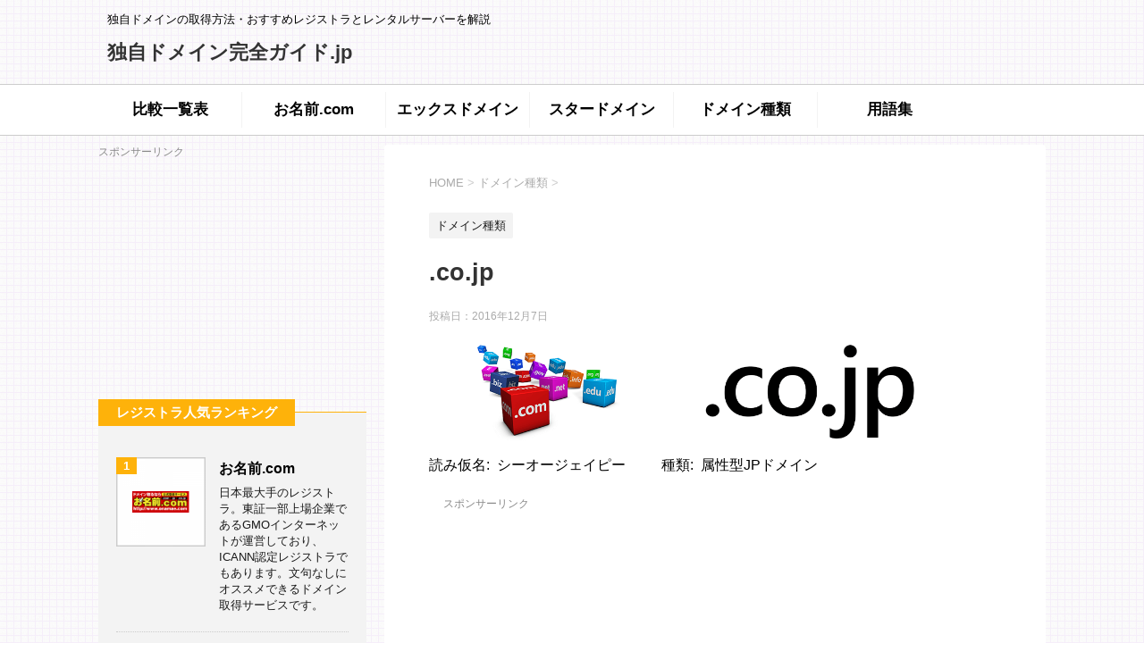

--- FILE ---
content_type: text/html; charset=UTF-8
request_url: https://domain-perfect-guide.jp/domain-type/co-jp/
body_size: 8662
content:
<!DOCTYPE html>
<!--[if lt IE 7]>
<html class="ie6" lang="ja"> <![endif]-->
<!--[if IE 7]>
<html class="i7" lang="ja"> <![endif]-->
<!--[if IE 8]>
<html class="ie" lang="ja"> <![endif]-->
<!--[if gt IE 8]><!-->
<html lang="ja">
	<!--<![endif]-->
	<head prefix="og: http://ogp.me/ns# fb: http://ogp.me/ns/fb# article: http://ogp.me/ns/article#">
<!-- Google tag (gtag.js) -->
<script async src="https://www.googletagmanager.com/gtag/js?id=G-HL438CBX82"></script>
<script>
  window.dataLayer = window.dataLayer || [];
  function gtag(){dataLayer.push(arguments);}
  gtag('js', new Date());

  gtag('config', 'G-HL438CBX82');
</script>
<!-- Global site tag (gtag.js) - Google Analytics -->
<script async src="https://www.googletagmanager.com/gtag/js?id=UA-87953866-1"></script>
<script>
  window.dataLayer = window.dataLayer || [];
  function gtag(){dataLayer.push(arguments);}
  gtag('js', new Date());

  gtag('config', 'UA-87953866-1');
</script>
		<meta charset="UTF-8" >
		<meta name="viewport" content="width=device-width,initial-scale=1.0,user-scalable=no">
		<meta name="format-detection" content="telephone=no" >
		
		<link rel="alternate" type="application/rss+xml" title="独自ドメイン完全ガイド.jp RSS Feed" href="https://domain-perfect-guide.jp/feed/" />
		<!--[if lt IE 9]>
		<script src="https://domain-perfect-guide.jp/wp-content/themes/affinger4/js/html5shiv.js"></script>
		<![endif]-->
				<title>.co.jpとは - 独自ドメイン完全ガイド.jp</title>
<link rel='dns-prefetch' href='//ajax.googleapis.com' />
<link rel='dns-prefetch' href='//fonts.googleapis.com' />
<link rel='dns-prefetch' href='//s.w.org' />
<link rel='stylesheet' id='contact-form-7-css'  href='https://domain-perfect-guide.jp/wp-content/plugins/contact-form-7/includes/css/styles.css?ver=5.1.1' type='text/css' media='all' />
<link rel='stylesheet' id='toc-screen-css'  href='https://domain-perfect-guide.jp/wp-content/plugins/table-of-contents-plus/screen.min.css?ver=1509' type='text/css' media='all' />
<link rel='stylesheet' id='fonts-googleapis-montserrat-css'  href='https://fonts.googleapis.com/css?family=Montserrat%3A400&#038;ver=4.9.26' type='text/css' media='all' />
<link rel='stylesheet' id='normalize-css'  href='https://domain-perfect-guide.jp/wp-content/themes/affinger4/css/normalize.css?ver=1.5.9' type='text/css' media='all' />
<link rel='stylesheet' id='font-awesome-css'  href='https://domain-perfect-guide.jp/wp-content/themes/affinger4/css/fontawesome/css/font-awesome.min.css?ver=4.5.0' type='text/css' media='all' />
<link rel='stylesheet' id='style-css'  href='https://domain-perfect-guide.jp/wp-content/themes/dpg/style.css?ver=4.9.26' type='text/css' media='all' />
<link rel='stylesheet' id='single2-css'  href='https://domain-perfect-guide.jp/wp-content/themes/affinger4/st-kanricss.php' type='text/css' media='all' />
<link rel='stylesheet' id='single-css'  href='https://domain-perfect-guide.jp/wp-content/themes/affinger4/st-rankcss.php' type='text/css' media='all' />
<script type='text/javascript' src='//ajax.googleapis.com/ajax/libs/jquery/1.11.3/jquery.min.js?ver=1.11.3'></script>
<script type='text/javascript' src='https://domain-perfect-guide.jp/wp-content/themes/affinger4/js/smoothscroll.js?ver=4.9.26'></script>
<link rel='https://api.w.org/' href='https://domain-perfect-guide.jp/wp-json/' />
<link rel="canonical" href="https://domain-perfect-guide.jp/domain-type/co-jp/" />
<link rel="alternate" type="application/json+oembed" href="https://domain-perfect-guide.jp/wp-json/oembed/1.0/embed?url=https%3A%2F%2Fdomain-perfect-guide.jp%2Fdomain-type%2Fco-jp%2F" />
<link rel="alternate" type="text/xml+oembed" href="https://domain-perfect-guide.jp/wp-json/oembed/1.0/embed?url=https%3A%2F%2Fdomain-perfect-guide.jp%2Fdomain-type%2Fco-jp%2F&#038;format=xml" />
<meta name="robots" content="index, follow" />
<meta name="keywords" content=".co.jp,JPドメイン">
<meta name="description" content=".co.jpのドメイン解説。日本国内で登記された企業だけしか登録できないドメインです。日本法人である証明にもなり、信頼性のあるドメインといえます。">
<link rel="shortcut icon" href="https://domain-perfect-guide.jp/wp-content/uploads/2016/11/favicon.ico" >
<link rel="apple-touch-icon-precomposed" href="https://domain-perfect-guide.jp/wp-content/uploads/2016/11/apple-touch-icon.png" />
<script type="text/javascript" src="https://domain-perfect-guide.jp/wp-content/plugins/si-captcha-for-wordpress/captcha/si_captcha.js?ver=1769039880"></script>
<!-- begin SI CAPTCHA Anti-Spam - login/register form style -->
<style type="text/css">
.si_captcha_small { width:175px; height:45px; padding-top:10px; padding-bottom:10px; }
.si_captcha_large { width:250px; height:60px; padding-top:10px; padding-bottom:10px; }
img#si_image_com { border-style:none; margin:0; padding-right:5px; float:left; }
img#si_image_reg { border-style:none; margin:0; padding-right:5px; float:left; }
img#si_image_log { border-style:none; margin:0; padding-right:5px; float:left; }
img#si_image_side_login { border-style:none; margin:0; padding-right:5px; float:left; }
img#si_image_checkout { border-style:none; margin:0; padding-right:5px; float:left; }
img#si_image_jetpack { border-style:none; margin:0; padding-right:5px; float:left; }
img#si_image_bbpress_topic { border-style:none; margin:0; padding-right:5px; float:left; }
.si_captcha_refresh { border-style:none; margin:0; vertical-align:bottom; }
div#si_captcha_input { display:block; padding-top:15px; padding-bottom:5px; }
label#si_captcha_code_label { margin:0; }
input#si_captcha_code_input { width:65px; }
p#si_captcha_code_p { clear: left; padding-top:10px; }
.si-captcha-jetpack-error { color:#DC3232; }
</style>
<!-- end SI CAPTCHA Anti-Spam - login/register form style -->
				


		<script async src="//pagead2.googlesyndication.com/pagead/js/adsbygoogle.js"></script>
<script>
     (adsbygoogle = window.adsbygoogle || []).push({
          google_ad_client: "ca-pub-4793786783457870",
          enable_page_level_ads: true
     });
</script>
	</head>
	<body class="post-template-default single single-post postid-150 single-format-standard not-front-page" >
				<div id="st-ami">
				<div id="wrapper" class="">
				<div id="wrapper-in">
					<header id="st-headwide">
						<div id="headbox-bg">
							<div class="clearfix" id="headbox">
										<nav id="s-navi" class="pcnone">
			<dl class="acordion">
				<dt class="trigger">
					<p><span class="op"><i class="fa fa-bars"></i></span></p>

					<!-- 追加メニュー -->
					
					<!-- 追加メニュー2 -->
					

				</dt>

				<dd class="acordion_tree">
				

										<div class="menu-header-container"><ul id="menu-header" class="menu"><li id="menu-item-54" class="menu-item menu-item-type-post_type menu-item-object-page menu-item-54"><a href="https://domain-perfect-guide.jp/domain/">比較一覧表</a></li>
<li id="menu-item-61" class="menu-item menu-item-type-post_type menu-item-object-page menu-item-61"><a href="https://domain-perfect-guide.jp/domain/onamae-com/">お名前.com</a></li>
<li id="menu-item-75" class="menu-item menu-item-type-post_type menu-item-object-page menu-item-75"><a href="https://domain-perfect-guide.jp/domain/xdomain/">エックスドメイン</a></li>
<li id="menu-item-80" class="menu-item menu-item-type-post_type menu-item-object-page menu-item-80"><a href="https://domain-perfect-guide.jp/domain/star-domain/">スタードメイン</a></li>
<li id="menu-item-117" class="menu-item menu-item-type-taxonomy menu-item-object-category current-post-ancestor current-menu-parent current-post-parent menu-item-117"><a href="https://domain-perfect-guide.jp/domain-type/">ドメイン種類</a></li>
<li id="menu-item-46" class="menu-item menu-item-type-taxonomy menu-item-object-category menu-item-46"><a href="https://domain-perfect-guide.jp/glossary/">用語集</a></li>
</ul></div>					<div class="clear"></div>

				</dd>
			</dl>
		</nav>
										<div id="header-l">
											
<!-- キャプション -->
			<p class="descr">
			独自ドメインの取得方法・おすすめレジストラとレンタルサーバーを解説		</p>
	
	<!-- ロゴ又はブログ名 -->
			<p class="sitename"><a href="https://domain-perfect-guide.jp/">
							独自ドメイン完全ガイド.jp					</a></p>
		<!-- ロゴ又はブログ名ここまで -->
									</div><!-- /#header-l -->
							</div><!-- /#headbox-bg -->
						</div><!-- /#headbox clearfix -->
					
<div id="gazou-wide">
			<div id="st-menubox">
			<div id="st-menuwide">
				<nav class="smanone clearfix"><ul id="menu-header-1" class="menu"><li class="menu-item menu-item-type-post_type menu-item-object-page menu-item-54"><a href="https://domain-perfect-guide.jp/domain/">比較一覧表</a></li>
<li class="menu-item menu-item-type-post_type menu-item-object-page menu-item-61"><a href="https://domain-perfect-guide.jp/domain/onamae-com/">お名前.com</a></li>
<li class="menu-item menu-item-type-post_type menu-item-object-page menu-item-75"><a href="https://domain-perfect-guide.jp/domain/xdomain/">エックスドメイン</a></li>
<li class="menu-item menu-item-type-post_type menu-item-object-page menu-item-80"><a href="https://domain-perfect-guide.jp/domain/star-domain/">スタードメイン</a></li>
<li class="menu-item menu-item-type-taxonomy menu-item-object-category current-post-ancestor current-menu-parent current-post-parent menu-item-117"><a href="https://domain-perfect-guide.jp/domain-type/">ドメイン種類</a></li>
<li class="menu-item menu-item-type-taxonomy menu-item-object-category menu-item-46"><a href="https://domain-perfect-guide.jp/glossary/">用語集</a></li>
</ul></nav>			</div>
		</div>
	</div>

					</header>
					<div id="content-w">
<div id="content" class="clearfix">
	<div id="contentInner">

		<main>
			<article>
				<div id="post-150" class="st-post post-150 post type-post status-publish format-standard has-post-thumbnail hentry category-domain-type tag-jp tag-co-jp">

			
						

					<!--ぱんくず -->
					<div id="breadcrumb">
					<ol itemscope itemtype="http://schema.org/BreadcrumbList">
							 <li itemprop="itemListElement" itemscope
      itemtype="http://schema.org/ListItem"><a href="https://domain-perfect-guide.jp" itemprop="item"><span itemprop="name">HOME</span></a> > <meta itemprop="position" content="1" /></li>
													<li itemprop="itemListElement" itemscope
      itemtype="http://schema.org/ListItem"><a href="https://domain-perfect-guide.jp/domain-type/" itemprop="item">
							<span itemprop="name">ドメイン種類</span> </a> &gt;<meta itemprop="position" content="2" /></li> 
											</ol>
					</div>
					<!--/ ぱんくず -->

					<!--ループ開始 -->
										
										<p class="st-catgroup">
					<a href="https://domain-perfect-guide.jp/domain-type/" title="View all posts in ドメイン種類" rel="category tag"><span class="catname st-catid3">ドメイン種類</span></a>					</p>
									

					<h1 class="entry-title">.co.jp</h1>

					<div class="blogbox ">
						<p><span class="kdate">
															投稿日：<time class="updated" datetime="2016-12-07T15:50:31+0900">2016年12月7日</time>
													</span></p>
					</div>

					<div class="mainbox">
						<div id="nocopy" ><!-- コピー禁止エリアここから -->
							<div class="entry-content">
								<figure><img src="https://domain-perfect-guide.jp/wp-content/uploads/2016/12/title-co-jp.png" alt="「.co.jp（シーオージェイピー）」の解説"></figure>
<dl class="supplement-dl clearfix"><dt>読み仮名</dt><dd>シーオージェイピー</dd><dt>種類</dt><dd>属性型JPドメイン</dd></dl>
<aside class="entry-banner"><span class="banner-label">スポンサーリンク</span><script async src="//pagead2.googlesyndication.com/pagead/js/adsbygoogle.js"></script>
<!-- dpgJP-bannertop -->
<ins class="adsbygoogle"
     style="display:block"
     data-ad-client="ca-pub-4793786783457870"
     data-ad-slot="1135507341"
     data-ad-format="rectangle"></ins>
<script>
(adsbygoogle = window.adsbygoogle || []).push({});
</script></aside>
<p>「.co.jp（シーオージェイピー）」は、属性型JPドメインのひとつ。</p>
<p>『co』は&quot;commercial&quot;の略で、文字通り&quot;営利目的の活動&quot;をしている『企業』のためのドメインです。</p>
<p>.co.jpの取得は日本国内に登記されている株式会社などの営利法人に限定されていて、誰でも取得可能な他のドメインと比べて信頼性が高いことから、多くの日本企業が取得しているドメインとなっています。</p>
<aside class="entry-banner"><span class="banner-label">スポンサーリンク</span><script async src="//pagead2.googlesyndication.com/pagead/js/adsbygoogle.js"></script>
<!-- dpgJP-bannerbottom -->
<ins class="adsbygoogle"
     style="display:block"
     data-ad-client="ca-pub-4793786783457870"
     data-ad-slot="2612240547"
     data-ad-format="rectangle"></ins>
<script>
(adsbygoogle = window.adsbygoogle || []).push({});
</script></aside>							</div>
						</div><!-- コピー禁止エリアここまで -->
												
						
					</div><!-- .mainboxここまで -->

							
												
						<p class="tagst">
							<i class="fa fa-folder-open-o" aria-hidden="true"></i>-<a href="https://domain-perfect-guide.jp/domain-type/" rel="category tag">ドメイン種類</a><br/>
							<i class="fa fa-tags"></i>-<a href="https://domain-perfect-guide.jp/tag/jp%e3%83%89%e3%83%a1%e3%82%a4%e3%83%b3/" rel="tag">JPドメイン</a>, <a href="https://domain-perfect-guide.jp/tag/co-jp/" rel="tag">.co.jp</a>						</p>

					<aside>

						
												<!--ループ終了-->
																									<!--関連記事-->
						
			<h2 class="point"><span class="point-in">関連記事</span></h2>
<div class="kanren ">
							<dl class="clearfix">
				<dt><a href="https://domain-perfect-guide.jp/domain-type/cam/">
													<img width="150" height="150" src="https://domain-perfect-guide.jp/wp-content/uploads/2016/12/thumbnail-cam-150x150.png" class="attachment-thumbnail size-thumbnail wp-post-image" alt="サムネイル「.cam（カム）」" srcset="https://domain-perfect-guide.jp/wp-content/uploads/2016/12/thumbnail-cam-150x150.png 150w, https://domain-perfect-guide.jp/wp-content/uploads/2016/12/thumbnail-cam-300x300.png 300w, https://domain-perfect-guide.jp/wp-content/uploads/2016/12/thumbnail-cam-100x100.png 100w, https://domain-perfect-guide.jp/wp-content/uploads/2016/12/thumbnail-cam.png 600w" sizes="(max-width: 150px) 100vw, 150px" />											</a></dt>
				<dd>
										<h5><a href="https://domain-perfect-guide.jp/domain-type/cam/">
							.cam						</a></h5>

					<div class="smanone2">
						読み仮名カム種類gTLD 「.cam（カム）」は、ジェネリックトップレベルドメインのひとつ。 &quot;cam&quot;は&quot;camera（カメラ）&quot;の略。ソニーのカムコーダブラ ... 					</div>
				</dd>
			</dl>
					<dl class="clearfix">
				<dt><a href="https://domain-perfect-guide.jp/domain-type/space/">
													<img width="150" height="150" src="https://domain-perfect-guide.jp/wp-content/uploads/2017/02/thumbnail-space-150x150.png" class="attachment-thumbnail size-thumbnail wp-post-image" alt="サムネイル「.space（スペース）」" srcset="https://domain-perfect-guide.jp/wp-content/uploads/2017/02/thumbnail-space-150x150.png 150w, https://domain-perfect-guide.jp/wp-content/uploads/2017/02/thumbnail-space-300x300.png 300w, https://domain-perfect-guide.jp/wp-content/uploads/2017/02/thumbnail-space-100x100.png 100w, https://domain-perfect-guide.jp/wp-content/uploads/2017/02/thumbnail-space.png 600w" sizes="(max-width: 150px) 100vw, 150px" />											</a></dt>
				<dd>
										<h5><a href="https://domain-perfect-guide.jp/domain-type/space/">
							.space						</a></h5>

					<div class="smanone2">
						読み仮名スペース種類gTLD 「.space（スペース）」は、ジェネリックトップレベルドメインのひとつ。 spaceは「空間」「宇宙」を表す英語。外来語として、日常的に&quot;スペース&quot; ... 					</div>
				</dd>
			</dl>
					<dl class="clearfix">
				<dt><a href="https://domain-perfect-guide.jp/domain-type/cloud/">
													<img width="150" height="150" src="https://domain-perfect-guide.jp/wp-content/uploads/2017/02/thumbnail-cloud-150x150.png" class="attachment-thumbnail size-thumbnail wp-post-image" alt="サムネイル「.cloud（クラウド）」" srcset="https://domain-perfect-guide.jp/wp-content/uploads/2017/02/thumbnail-cloud-150x150.png 150w, https://domain-perfect-guide.jp/wp-content/uploads/2017/02/thumbnail-cloud-300x300.png 300w, https://domain-perfect-guide.jp/wp-content/uploads/2017/02/thumbnail-cloud-100x100.png 100w, https://domain-perfect-guide.jp/wp-content/uploads/2017/02/thumbnail-cloud.png 600w" sizes="(max-width: 150px) 100vw, 150px" />											</a></dt>
				<dd>
										<h5><a href="https://domain-perfect-guide.jp/domain-type/cloud/">
							.cloud						</a></h5>

					<div class="smanone2">
						読み仮名クラウド種類gTLD 「.cloud（クラウド）」は、ジェネリックトップレベルドメインのひとつ。 cloudにはもちろん『雲』という意味もありますが、このドメインの利用シーンの大半は『クラウド ... 					</div>
				</dd>
			</dl>
					<dl class="clearfix">
				<dt><a href="https://domain-perfect-guide.jp/domain-type/travel/">
													<img width="150" height="150" src="https://domain-perfect-guide.jp/wp-content/uploads/2017/03/thumbnail-travel-150x150.png" class="attachment-thumbnail size-thumbnail wp-post-image" alt="サムネイル「.travel（トラベル）」" srcset="https://domain-perfect-guide.jp/wp-content/uploads/2017/03/thumbnail-travel-150x150.png 150w, https://domain-perfect-guide.jp/wp-content/uploads/2017/03/thumbnail-travel-300x300.png 300w, https://domain-perfect-guide.jp/wp-content/uploads/2017/03/thumbnail-travel-100x100.png 100w, https://domain-perfect-guide.jp/wp-content/uploads/2017/03/thumbnail-travel.png 600w" sizes="(max-width: 150px) 100vw, 150px" />											</a></dt>
				<dd>
										<h5><a href="https://domain-perfect-guide.jp/domain-type/travel/">
							.travel						</a></h5>

					<div class="smanone2">
						読み仮名トラベル種類sTLD 「.travel（トラベル）」は、スポンサードトップレベルドメインのひとつ。 travelは『旅行』を意味する英語です。旅行関連のサイトに適したドメインとなっています。  ... 					</div>
				</dd>
			</dl>
					<dl class="clearfix">
				<dt><a href="https://domain-perfect-guide.jp/domain-type/fun/">
													<img width="150" height="150" src="https://domain-perfect-guide.jp/wp-content/uploads/2017/03/thumbnail-fun-150x150.png" class="attachment-thumbnail size-thumbnail wp-post-image" alt="サムネイル「.fun（ファン）」" srcset="https://domain-perfect-guide.jp/wp-content/uploads/2017/03/thumbnail-fun-150x150.png 150w, https://domain-perfect-guide.jp/wp-content/uploads/2017/03/thumbnail-fun-300x300.png 300w, https://domain-perfect-guide.jp/wp-content/uploads/2017/03/thumbnail-fun-100x100.png 100w, https://domain-perfect-guide.jp/wp-content/uploads/2017/03/thumbnail-fun.png 600w" sizes="(max-width: 150px) 100vw, 150px" />											</a></dt>
				<dd>
										<h5><a href="https://domain-perfect-guide.jp/domain-type/fun/">
							.fun						</a></h5>

					<div class="smanone2">
						読み仮名ファン種類gTLD 「.fun（ファン）」は、ジェネリックトップレベルドメインのひとつ。 funは『楽しみ』『面白さ』などの意味を持つ英語。 おもしろ動画などをコンテンツとしたサイトに適してい ... 					</div>
				</dd>
			</dl>
				</div>
						<!--ページナビ-->
						<div class="p-navi clearfix">
							<dl>
																	<dt>PREV</dt>
									<dd>
										<a href="https://domain-perfect-guide.jp/domain-type/sale/">.sale</a>
									</dd>
																									<dt>NEXT</dt>
									<dd>
										<a href="https://domain-perfect-guide.jp/domain-type/taxi/">.taxi</a>
									</dd>
															</dl>
						</div>
					</aside>

				</div>
				<!--/post-->
			</article>
		</main>
	</div>
	<!-- /#contentInner -->
	<div id="side">
	<aside>
		<div id="mybox">
			<div class="widget_text ad"><div class="textwidget custom-html-widget"><span class="banner-label">スポンサーリンク</span><script async src="//pagead2.googlesyndication.com/pagead/js/adsbygoogle.js"></script>
<!-- dpgJP-bannerside -->
<ins class="adsbygoogle"
     style="display:block"
     data-ad-client="ca-pub-4793786783457870"
     data-ad-slot="4088973740"
     data-ad-format="rectangle"></ins>
<script>
(adsbygoogle = window.adsbygoogle || []).push({});
</script></div></div><div class="widget_text ad"><div class="textwidget custom-html-widget"><div class="kanren pop-box mt20">
<h4 class="p-entry-t"><span class="p-entry">レジストラ人気ランキング</span></h4>
<dl class="clearfix">
    <dt class="poprank"><a href="https://domain-perfect-guide.jp/domain/onamae-com/"><img src="https://domain-perfect-guide.jp/wp-content/uploads/2016/11/thumbnail-onamae-com-150x150.png" alt="サムネイル「お名前.com」" width="150" height="150"></a><span class="poprank-no">1</span></dt>
    <dd><h5><a href="https://domain-perfect-guide.jp/domain/onamae-com/">お名前.com</a></h5><p>日本最大手のレジストラ。東証一部上場企業であるGMOインターネットが運営しており、ICANN認定レジストラでもあります。文句なしにオススメできるドメイン取得サービスです。</p></dd>
</dl>
<dl class="clearfix">
    <dt class="poprank"><a href="https://domain-perfect-guide.jp/domain/xdomain/"><img src="https://domain-perfect-guide.jp/wp-content/uploads/2016/11/thumbnail-xdomain-150x150.png" alt="サムネイル「エックスドメイン」" width="150" height="150"></a><span class="poprank-no">2</span></dt>
    <dd><h5><a href="https://domain-perfect-guide.jp/domain/xdomain/">エックスドメイン</a></h5><p>人気レンタルサーバー「エックスサーバー」と連携しやすく、ドメイン料金も最安値水準です。エックスサーバーやwpXを利用する人にオススメです。</p></dd>
</dl>
<dl class="clearfix">
    <dt class="poprank"><a href="https://domain-perfect-guide.jp/domain/star-domain/"><img src="https://domain-perfect-guide.jp/wp-content/uploads/2016/11/thumbnail-star-domain-150x150.png" alt="サムネイル「スタードメイン」" width="150" height="150"></a><span class="poprank-no">3</span></dt>
    <dd><h5><a href="https://domain-perfect-guide.jp/domain/star-domain/">スタードメイン</a></h5><p>ICANN認定レジストラであるネットオウルが運営。ドメイン価格の20％が還元される独自ポイント「ネットオウルポイント」が魅力です。</p></dd>
</dl>
<dl class="clearfix">
    <dt class="poprank"><a href="https://domain-perfect-guide.jp/domain/muumuu-domain/"><img src="https://domain-perfect-guide.jp/wp-content/uploads/2018/08/thumbnail-muumuu-domain-201808-150x150.jpg" alt="サムネイル「ムームードメイン」" width="150" height="150"></a><span class="poprank-no">4</span></dt>
    <dd><h5><a href="https://domain-perfect-guide.jp/domain/muumuu-domain/">ムームードメイン</a></h5><p>GMOペパボが運営。レンタルサーバー「ロリポップ！」「ヘテムル」、ネットショップ運営サービス「カラーミーショップ」との連携がスムーズで、さらにサービス利用時に割引も得られます。</p></dd>
</dl>
<dl class="clearfix">
    <dt class="poprank"><a href="https://domain-perfect-guide.jp/domain/value-domain/"><img src="https://domain-perfect-guide.jp/wp-content/uploads/2016/11/thumbnail-value-domain-150x150.png" alt="サムネイル「バリュードメイン」" width="150" height="150"></a><span class="poprank-no">5</span></dt>
    <dd><h5><a href="https://domain-perfect-guide.jp/domain/value-domain/">バリュードメイン</a></h5><p>GMOデジロックが運営。初心者や女性向けとして、ドメインとレンタルサーバーがセットになった「まるっとプラン」が用意されています。</p></dd>
</dl>
<dl class="clearfix">
    <dt class="poprank"><a href="https://domain-perfect-guide.jp/domain/gonbei-domain/"><img src="https://domain-perfect-guide.jp/wp-content/uploads/2016/11/thumbnail-gonbei-domain-150x150.png" alt="サムネイル「ゴンベエドメイン」" width="150" height="150"></a><span class="poprank-no">6</span></dt>
    <dd><h5><a href="https://domain-perfect-guide.jp/domain/gonbei-domain/">ゴンベエドメイン</a></h5><p>ICANN認定レジストラであるインターリンクが運営。最大の特長はドメイン種類の多さ。その数は1,000種類。海外のドメインや特殊なドメインを取得するときに役立ちます。</p></dd>
</dl>
</div></div></div><div class="ad"><div id="search">
	<form method="get" id="searchform" action="https://domain-perfect-guide.jp/">
		<label class="hidden" for="s">
					</label>
		<input type="text" placeholder="検索するテキストを入力" value="" name="s" id="s" />
		<input type="image" src="https://domain-perfect-guide.jp/wp-content/themes/affinger4/images/search.png" alt="検索" id="searchsubmit" />
	</form>
</div>
<!-- /stinger --> </div><div class="ad"><h4 class="menu_underh2">カテゴリー</h4>		<ul>
	<li class="cat-item cat-item-1"><a href="https://domain-perfect-guide.jp/domain-news/" title="お名前.comなどの各ドメイン取得サービスのニュースです。新しいドメインの登録開始やオトクな割引キャンペーン情報などを掲載しています。">ドメイン新着情報</a>
</li>
	<li class="cat-item cat-item-2"><a href="https://domain-perfect-guide.jp/domain-knowledge/" title="独自ドメインについての基礎知識をまとめています。ドメイン取得で失敗しないために知っておきたい情報を掲載しています。">ドメイン知識</a>
</li>
	<li class="cat-item cat-item-3"><a href="https://domain-perfect-guide.jp/domain-type/" title="ドメインには数多く種類があります。有名なものだと「.com」「.net」「.jp」などですね。ドメインの読み方や意味を知っておくとドメインを選ぶ際に迷うことが少なくなります。">ドメイン種類</a>
</li>
	<li class="cat-item cat-item-4"><a href="https://domain-perfect-guide.jp/server-knowledge/" title="ドメイン取得後に必要となるレンタルサーバー。ホームページを公開するにはドメインとサーバーはセットになります。サーバーにドメインを設定する方法など、レンタルサーバーの基本的なノウハウを解説しています。">サーバー知識</a>
</li>
	<li class="cat-item cat-item-5"><a href="https://domain-perfect-guide.jp/website-management/" title="Webサイト運営には多くの要素が絡んでいます。例えば、コンテンツを彩る「写真素材」。アクセスアップに不可欠な「SEO」。そうしたデザイン、マーケティング、プログラミングに役立つノウハウやツールを紹介しています。">サイト運営</a>
</li>
	<li class="cat-item cat-item-6"><a href="https://domain-perfect-guide.jp/glossary/" title="ドメイン取得サービスやレンタルサーバーのサイトに登場する用語を中心に、ウェブに関する用語をやさしく解説した「用語集」です。">用語集</a>
</li>
		</ul>
</div><div class="ad"><div class="newentrybox"><h4 class="menu_underh2">最新記事</h4><div class="kanren ">
							<dl class="clearfix">
				<dt><a href="https://domain-perfect-guide.jp/domain-type/luxe/">
													<img width="150" height="150" src="https://domain-perfect-guide.jp/wp-content/uploads/2018/12/thumbnail-luxe-150x150.jpg" class="attachment-thumbnail size-thumbnail wp-post-image" alt="サムネイル「.luxe（ラックス）」" srcset="https://domain-perfect-guide.jp/wp-content/uploads/2018/12/thumbnail-luxe-150x150.jpg 150w, https://domain-perfect-guide.jp/wp-content/uploads/2018/12/thumbnail-luxe-300x300.jpg 300w, https://domain-perfect-guide.jp/wp-content/uploads/2018/12/thumbnail-luxe-100x100.jpg 100w, https://domain-perfect-guide.jp/wp-content/uploads/2018/12/thumbnail-luxe.jpg 600w" sizes="(max-width: 150px) 100vw, 150px" />											</a></dt>
				<dd>
										<div class="blog_info ">
						<p>2018/12/31</p>
					</div>
					<h5><a href="https://domain-perfect-guide.jp/domain-type/luxe/">.luxe</a></h5>

					<div class="smanone2">
											</div>
				</dd>
			</dl>
					<dl class="clearfix">
				<dt><a href="https://domain-perfect-guide.jp/domain-type/how/">
													<img width="150" height="150" src="https://domain-perfect-guide.jp/wp-content/uploads/2018/12/thumbnail-how-150x150.jpg" class="attachment-thumbnail size-thumbnail wp-post-image" alt="サムネイル「.how（ハウ）」" srcset="https://domain-perfect-guide.jp/wp-content/uploads/2018/12/thumbnail-how-150x150.jpg 150w, https://domain-perfect-guide.jp/wp-content/uploads/2018/12/thumbnail-how-300x300.jpg 300w, https://domain-perfect-guide.jp/wp-content/uploads/2018/12/thumbnail-how-100x100.jpg 100w, https://domain-perfect-guide.jp/wp-content/uploads/2018/12/thumbnail-how.jpg 600w" sizes="(max-width: 150px) 100vw, 150px" />											</a></dt>
				<dd>
										<div class="blog_info ">
						<p>2018/12/31</p>
					</div>
					<h5><a href="https://domain-perfect-guide.jp/domain-type/how/">.how</a></h5>

					<div class="smanone2">
											</div>
				</dd>
			</dl>
					<dl class="clearfix">
				<dt><a href="https://domain-perfect-guide.jp/domain-news/xdomain-20181217-add-24-domains/">
													<img width="150" height="150" src="https://domain-perfect-guide.jp/wp-content/uploads/2016/11/thumbnail-xdomain-150x150.png" class="attachment-thumbnail size-thumbnail wp-post-image" alt="サムネイル「エックスドメイン」" srcset="https://domain-perfect-guide.jp/wp-content/uploads/2016/11/thumbnail-xdomain-150x150.png 150w, https://domain-perfect-guide.jp/wp-content/uploads/2016/11/thumbnail-xdomain-100x100.png 100w, https://domain-perfect-guide.jp/wp-content/uploads/2016/11/thumbnail-xdomain.png 200w" sizes="(max-width: 150px) 100vw, 150px" />											</a></dt>
				<dd>
										<div class="blog_info ">
						<p>2018/12/23</p>
					</div>
					<h5><a href="https://domain-perfect-guide.jp/domain-news/xdomain-20181217-add-24-domains/">エックスドメインが「gTLD」「ccTLD」「属性型JPドメイン名」のそれぞれで取り扱いドメインを大幅に追加</a></h5>

					<div class="smanone2">
											</div>
				</dd>
			</dl>
					<dl class="clearfix">
				<dt><a href="https://domain-perfect-guide.jp/domain-news/value-domain-201811-12-jp-campaign/">
													<img width="150" height="150" src="https://domain-perfect-guide.jp/wp-content/uploads/2016/11/thumbnail-value-domain-150x150.png" class="attachment-thumbnail size-thumbnail wp-post-image" alt="サムネイル「バリュードメイン」" srcset="https://domain-perfect-guide.jp/wp-content/uploads/2016/11/thumbnail-value-domain-150x150.png 150w, https://domain-perfect-guide.jp/wp-content/uploads/2016/11/thumbnail-value-domain-100x100.png 100w, https://domain-perfect-guide.jp/wp-content/uploads/2016/11/thumbnail-value-domain.png 200w" sizes="(max-width: 150px) 100vw, 150px" />											</a></dt>
				<dd>
										<div class="blog_info ">
						<p>2018/11/20</p>
					</div>
					<h5><a href="https://domain-perfect-guide.jp/domain-news/value-domain-201811-12-jp-campaign/">バリュードメインが「.jp」ドメインを約70%OFFで提供中</a></h5>

					<div class="smanone2">
											</div>
				</dd>
			</dl>
					<dl class="clearfix">
				<dt><a href="https://domain-perfect-guide.jp/domain-knowledge/line-at-account-list/">
													<img width="150" height="150" src="https://domain-perfect-guide.jp/wp-content/uploads/2018/11/title-line-at-account-list-150x150.png" class="attachment-thumbnail size-thumbnail wp-post-image" alt="LINE@のイメージ画像" srcset="https://domain-perfect-guide.jp/wp-content/uploads/2018/11/title-line-at-account-list-150x150.png 150w, https://domain-perfect-guide.jp/wp-content/uploads/2018/11/title-line-at-account-list-100x100.png 100w" sizes="(max-width: 150px) 100vw, 150px" />											</a></dt>
				<dd>
										<div class="blog_info ">
						<p>2018/11/18</p>
					</div>
					<h5><a href="https://domain-perfect-guide.jp/domain-knowledge/line-at-account-list/">独自ドメイン取得サービスのLINE@アカウントまとめ</a></h5>

					<div class="smanone2">
											</div>
				</dd>
			</dl>
				</div></div></div>		</div>
	</aside>
</div>
<!-- /#side -->
</div>
<!--/#content -->
</div><!-- /contentw -->
<footer>
<div id="footer">
<div id="footer-in">
<div class="footermenubox clearfix "><ul id="menu-footer" class="footermenust"><li id="menu-item-20" class="menu-item menu-item-type-post_type menu-item-object-page menu-item-20"><a href="https://domain-perfect-guide.jp/about-us/">運営者情報</a></li>
<li id="menu-item-19" class="menu-item menu-item-type-post_type menu-item-object-page menu-item-19"><a href="https://domain-perfect-guide.jp/privacy-policy/">プライバシーポリシー</a></li>
<li id="menu-item-36" class="menu-item menu-item-type-post_type menu-item-object-page menu-item-36"><a href="https://domain-perfect-guide.jp/inquiry/">お問い合わせ</a></li>
</ul></div>
	<!-- フッターのメインコンテンツ -->
	<h3 class="footerlogo">
	<!-- ロゴ又はブログ名 -->
			<a href="https://domain-perfect-guide.jp/">
										独自ドメイン完全ガイド.jp								</a>
		</h3>

	<p>
		<a href="https://domain-perfect-guide.jp/">独自ドメインの取得方法・おすすめレジストラとレンタルサーバーを解説</a>
	</p>
		
</div>
</div>
</footer>
</div>
<!-- /#wrapperin -->
</div>
<!-- /#wrapper -->
</div><!-- /#st-ami -->
<!-- ページトップへ戻る -->
	<div id="page-top"><a href="#wrapper" class="fa fa-angle-up"></a></div>
<!-- ページトップへ戻る　終わり -->
<p class="copyr" data-copyr>Copyright&copy; 独自ドメイン完全ガイド.jp ,  2026 AllRights Reserved.</p><script type='text/javascript' src='https://domain-perfect-guide.jp/wp-includes/js/comment-reply.min.js?ver=4.9.26'></script>
<script type='text/javascript'>
/* <![CDATA[ */
var wpcf7 = {"apiSettings":{"root":"https:\/\/domain-perfect-guide.jp\/wp-json\/contact-form-7\/v1","namespace":"contact-form-7\/v1"}};
/* ]]> */
</script>
<script type='text/javascript' src='https://domain-perfect-guide.jp/wp-content/plugins/contact-form-7/includes/js/scripts.js?ver=5.1.1'></script>
<script type='text/javascript'>
/* <![CDATA[ */
var tocplus = {"visibility_show":"\u8868\u793a","visibility_hide":"\u975e\u8868\u793a","width":"Auto"};
/* ]]> */
</script>
<script type='text/javascript' src='https://domain-perfect-guide.jp/wp-content/plugins/table-of-contents-plus/front.min.js?ver=1509'></script>
<script type='text/javascript' src='https://domain-perfect-guide.jp/wp-content/themes/affinger4/js/base.js?ver=4.9.26'></script>
<script type='text/javascript' src='https://domain-perfect-guide.jp/wp-content/themes/affinger4/js/scroll.js?ver=4.9.26'></script>
<script type='text/javascript' src='https://domain-perfect-guide.jp/wp-content/themes/affinger4/js/jquery.tubular.1.0.js?ver=4.9.26'></script>
<script type='text/javascript' src='https://domain-perfect-guide.jp/wp-includes/js/wp-embed.min.js?ver=4.9.26'></script>
	<script>
		(function (window, document, $, undefined) {
			'use strict';

			$(function () {
				var s = $('[data-copyr]'), t = $('#footer-in');
				
				s.length && t.length && t.append(s);
			});
		}(window, window.document, jQuery));
	</script></body></html>


--- FILE ---
content_type: text/html; charset=utf-8
request_url: https://www.google.com/recaptcha/api2/aframe
body_size: 268
content:
<!DOCTYPE HTML><html><head><meta http-equiv="content-type" content="text/html; charset=UTF-8"></head><body><script nonce="wTxwtEuLZ6VBWmIbEw9E6g">/** Anti-fraud and anti-abuse applications only. See google.com/recaptcha */ try{var clients={'sodar':'https://pagead2.googlesyndication.com/pagead/sodar?'};window.addEventListener("message",function(a){try{if(a.source===window.parent){var b=JSON.parse(a.data);var c=clients[b['id']];if(c){var d=document.createElement('img');d.src=c+b['params']+'&rc='+(localStorage.getItem("rc::a")?sessionStorage.getItem("rc::b"):"");window.document.body.appendChild(d);sessionStorage.setItem("rc::e",parseInt(sessionStorage.getItem("rc::e")||0)+1);localStorage.setItem("rc::h",'1769039883246');}}}catch(b){}});window.parent.postMessage("_grecaptcha_ready", "*");}catch(b){}</script></body></html>

--- FILE ---
content_type: text/css
request_url: https://domain-perfect-guide.jp/wp-content/themes/dpg/style.css?ver=4.9.26
body_size: 1401
content:
/*
Theme Name: AFFINGER4 Child
Template: affinger4
Version: 20160912β
*/
@import url('../affinger4/style.css');

body {
    background: url('https://domain-perfect-guide.jp/wp-content/uploads/2016/11/bg02.png') left top repeat;
}

h2 {
    margin: 50px 0 20px;
}

.mt20 {
    margin-top: 20px !important;
}

/*-- バナー --*/
.banner-label {
    display: block;
    margin: 0 0 0.2em 0;
    padding: 0;
    font-size: 77%;
    color: #888;
}
.entry-banner {
    clear: both;
    margin: 1.5em 1em;
}

/*-- 装飾 --*/
#page-top a {
    background: #000;
}

#breadcrumb ol li a {
    color: #aaa;
}

.blogbox p {
    color: #aaa;
}

.icon-blank:before {
    padding: 0 0.2em;
	content: "\f08e";
	font-family: FontAwesome;
    color: #4682b4;
}

/*-- リスト --*/
.maruck, .maruno {
    padding: 20px 20px 10px;
    background: #fffde7;
}
.post .maruck ul li, .post .maruno ol li {
    font-weight: bold;
}
.post .maruck ul li:before, .post .maruno ol li:before {
    background: #dd3333;
    color: #fff;
}

.post .list-none {
    padding-left: 0;
    list-style-type: none;
}


/*-- 表 --*/
.table-simple th {
    background: #fff3e0;
}
.table-price td {
    text-align: right;
}
.table-price .td-center {
    text-align: center;
}

/*-- 投稿 --*/
.entry-caption {
    font-size: 85%;
}

.supplement-dl {
	clear: both;
}
.supplement-dl dt {
	float: left;
}
.supplement-dl dd {
	float: left;
	margin-right: 2.5em;
	margin-left: 0.5em;
    padding-left: 0;
}
.supplement-dl dt::after {
	content: ":";
}

/*-- 関連記事 --*/
.post h2.point {
	margin: 0 0 40px;
	position:relative;
    border-top: none;
	border-bottom:solid 1px #f3f3f3;
	padding:20px 15px 10px;
	background-color:transparent;
    line-height: 26px;
}
.post h2 .point-in {
	padding:3px 20px;
	margin:0;
	font-size:15px;
	font-weight:bold;
	background:#f3f3f3;
	color:#000;
	position:absolute;
	top:15px;
	left:0;
}

/*-- おすすめ --*/
.post h2.p-entry-t,
#side h2.p-entry-t,
.home-post h2.p-entry-t {
    margin: 0 0 30px;
    padding: 0;
    border: none;
}
.kanren.pop-box h3,
#side .kanren.pop-box h3 {
	font-size: 18px;
	font-weight: bold;
	padding: 0px;
	margin-bottom: 10px;
    border: none;
}
.kanren.pop-box dd h3,
#side .kanren.pop-box dd h3 {
	font-size: 17px;
	font-weight: bold;
	line-height:25px;
	padding: 0px;
	margin-bottom: 5px;
}
.kanren .clearfix dd h3 a {
	color: #000;
	text-decoration: none;
}
.kanren .clearfix dd h3 a:hover {
	color: #b22222;
}

#side h4.p-entry-t {
    padding: 0;
}

/*-- 解説記事一覧 --*/
.explain-box {
	position:relative;
	border-top:solid 1px #039BE6;
	padding:20px 20px 10px;
	background:#f3f3f3;
	margin-top:50px;
	margin-bottom:50px;
}

.ex-entry {
	padding:3px 20px;
	margin:0;
	font-size:15px;
	font-weight:bold;
	background:#039BE6;
	color:#fff;
	position:absolute;
	top:-15px;
	left:0;
	max-width:80%;
}


/*media Queries タブレットサイズ（960px以下）
----------------------------------------------------*/
@media only screen and (max-width: 960x) {


/*-- ここまで --*/
}

/*media Queries タブレットサイズ（600px以上）
----------------------------------------------------*/
@media only screen and (min-width: 600px) {
    .kanren.pop-box dd h3,
    #side .kanren.pop-box dd h3 {
      font-size: 18px;
      line-height:27px;
    }
/*-- ここまで --*/
}

/*media Queries PCサイズ（960px以上）
----------------------------------------------------*/
@media print, screen and (min-width: 960px) {
    #st-menubox {
        padding: 0.5em 0;
        background: #fff;
        border-top: 1px solid #ccc;
        border-bottom: 1px solid #ccc;
    }
    #st-menuwide {
        background: none;
        border: none;
    }
    header .smanone ul.menu li a {
        font-size: 17px;
        font-weight: bold;
    }
    .kanren.pop-box dd h3,
    #side .kanren.pop-box dd h3 {
      font-size: 16px;
      line-height:26px;
    }
/*-- ここまで --*/
}

--- FILE ---
content_type: text/css; charset=utf-8
request_url: https://domain-perfect-guide.jp/wp-content/themes/affinger4/st-rankcss.php
body_size: 1827
content:

@charset "UTF-8";
/*----------------------------------
ランク
-----------------------------------*/


.rankst-wrap {
	margin-bottom: 10px;
}

.rankst {
	margin-bottom: 0px;
	overflow: hidden;
}

.rankst-box {
	margin-bottom:0px;
}

.rankst p {
	margin-bottom: 10px;
	overflow: hidden;
}

.rankst-cont blockquote {
	background-color: transparent;
	background-image: none;
	padding:0px;
	margin-top: 0px;
	border: none;
}

.rankst-cont {
	margin: 0px;
}

.rankst-contb {
	margin-bottom:10px;
}

.rankst-l {
	text-align:center;
}

.rankstlink-l {
	width: 100%;
	text-align: center;
}

.rankstlink-r {
	float: right;
	width: 100%;
}

/*スター*/

.st-star {
	color:#FFB400;
	font-size:15px;
}

/*詳細ページへのリンクボタン*/
.rankstlink-l p a {
	font-family: Helvetica , "游ゴシック" , "Yu Gothic" , sans-serif;
	display: block;
	width: 100%;
	text-align: center;
	padding: 10px;
	background: #039BE6;
	color: #ffffff;
	text-decoration: none;
	margin-right: auto;
	margin-left: auto;
	border-radius: 5px;
	-webkit-border-radius: 5px;
	-moz-border-radius: 5px;
	font-weight:bold;
}

.rankstlink-l p {
	width: 90%;
	text-align: center;
	margin-right: auto;
	margin-left: auto;
	border-radius: 5px;
	-webkit-border-radius: 5px;
	-moz-border-radius: 5px;
	font-weight:bold;
	box-shadow: 0 2px 0 #5a5a5a;
	position:relative;
}

.rankstlink-l p:hover {
	box-shadow: 0 1px 0 #5a5a5a;
	top:1px;
}

.rankstlink-l p a:hover {
	-moz-opacity: 0.8;
	opacity: 0.8;
}

/*投稿用詳細ページリンクボタン*/
.rankstlink-l2 p a {
	display: block;
	width: 100%;
	text-align: center;
	padding: 10px;
	background: #039BE6;
	color: #ffffff;
	text-decoration: none;
	margin-right: auto;
	margin-left: auto;
	border-radius: 5px;
	-webkit-border-radius: 5px;
	-moz-border-radius: 5px;
	font-weight:bold;
	box-sizing:border-box;
}

.rankstlink-l2 p {
	width: 90%;
	text-align: center;
	margin-right: auto;
	margin-left: auto;
	border-radius: 5px;
	-webkit-border-radius: 5px;
	-moz-border-radius: 5px;
	font-weight:bold;
	box-shadow: 0 2px 0 #5a5a5a;
	position:relative;
}

.rankstlink-l2 p:hover {
	box-shadow: 0 1px 0 #5a5a5a;
	top:1px;
}

.rankstlink-l2 p a:hover {
	-moz-opacity: 0.8;
	opacity: 0.8;
}


/*詳細ページのみ*/

.rankstlink-b p a {
	font-family: Helvetica , "游ゴシック" , "Yu Gothic" , sans-serif;
	display: block;
	width: 100%;
	text-align: center;
	padding: 10px;
	background: #039BE6;
	color: #ffffff;
	text-decoration: none;
	margin-right: auto;
	margin-left: auto;
	border-radius: 5px;
	-webkit-border-radius: 5px;
	-moz-border-radius: 5px;
	font-weight:bold;
}

.rankstlink-b p {
	width: 90%;
	text-align: center;
	margin-right: auto;
	margin-left: auto;
	border-radius: 5px;
	-webkit-border-radius: 5px;
	-moz-border-radius: 5px;
	font-weight:bold;
	box-shadow: 0 2px 0 #5a5a5a;
	position:relative;
}

.rankstlink-b p:hover {
	box-shadow: 0 1px 0 #5a5a5a;
	top:1px;
}

.rankstlink-b p a:hover {
	-moz-opacity: 0.8;
	opacity: 0.8;
}

/*アフィリエイトのリンクボタン*/
.rankstlink-r p a {
	font-family: Helvetica , "游ゴシック" , "Yu Gothic" , sans-serif;
	display: block;
	width: 100%;
	text-align: center;
	padding: 10px;
	background-color: #E53935;
	color: #ffffff;
	text-decoration: none;
	margin-right: auto;
	margin-left: auto;
	border-radius: 5px;
	-webkit-border-radius: 5px;
	-moz-border-radius: 5px;
	font-weight:bold;
}

.rankstlink-r p {
	width: 90%;
	margin-right: auto;
	margin-left: auto;
	border-radius: 5px;
	-webkit-border-radius: 5px;
	-moz-border-radius: 5px;
	box-shadow: 0 2px 0 #5a5a5a;
	position:relative;
}

.rankstlink-r p img{
	display:none;
}

.rankstlink-r p:hover {
	box-shadow: 0 1px 0 #5a5a5a;
	top:1px;
}

.rankstlink-r p a:hover {
	-moz-opacity: 0.8;
	opacity: 0.8;
}

/*投稿用公式リンク*/
.rankstlink-r2 p a {
	display: block;
	width: 100%;
	text-align: center;
	padding: 10px;
	background-color: #E53935;
	color: #ffffff;
	text-decoration: none;
	margin-right: auto;
	margin-left: auto;
	border-radius: 5px;
	-webkit-border-radius: 5px;
	-moz-border-radius: 5px;
	font-weight:bold;
	box-sizing:border-box;
}

.rankstlink-r2 p {
	width: 90%;
	margin-right: auto;
	margin-left: auto;
	border-radius: 5px;
	-webkit-border-radius: 5px;
	-moz-border-radius: 5px;
	box-shadow: 0 2px 0 #5a5a5a;
	position:relative;
}

.rankstlink-r2 p img{
	display:none;
}

.rankstlink-r2 p br{
	display:none;
}

.rankstlink-r2 p:hover {
	box-shadow: 0 1px 0 #5a5a5a;
	top:1px;
}

.rankstlink-r2 p a:hover {
	-moz-opacity: 0.8;
	opacity: 0.8;
}

/*アフィリエイトリンクのみ*/

.rankstlink-a p a {
	font-family: Helvetica , "游ゴシック" , "Yu Gothic" , sans-serif;
	display: block;
	width: 100%;
	text-align: center;
	padding: 10px;
	background-color: #E53935;
	color: #ffffff;
	text-decoration: none;
	margin-right: auto;
	margin-left: auto;
	border-radius: 5px;
	-webkit-border-radius: 5px;
	-moz-border-radius: 5px;
	font-weight:bold;
}

.rankstlink-a p {
	width: 90%;
	margin-right: auto;
	margin-left: auto;
	border-radius: 5px;
	-webkit-border-radius: 5px;
	-moz-border-radius: 5px;
	box-shadow: 0 2px 0 #5a5a5a;
	position:relative;
}

.rankstlink-a p img{
	display:none;
}

.rankstlink-a p:hover {
	box-shadow: 0 1px 0 #5a5a5a;
	top:1px;
}

.rankstlink-a p a:hover {
	-moz-opacity: 0.8;
	opacity: 0.8;
}


.rankst-box .clearfix.rankst .rankst-l a img, .rankst-box .clearfix.rankst .rankst-l iframe {
	padding:0;
	max-width:100%;
	box-sizing: border-box;
	margin:0 auto;
}

.rankst-cont p, .rankst-cont,.rankst-contb p, .rankst-contb {
	font-size: 16px;
	line-height: 25px;
}

.rankst-cont ul, .rankst-cont ol{
	padding:10px 20px;
	margin-bottom:10px;
}

.post .rankst-cont li {
	font-size: 16px;
	line-height: 25px;
}
.rankst-cont li {
	font-size: 16px;
	line-height: 25px;
}
.rankh4, .post .rankh4, #side .rankh4 {
	background-repeat: no-repeat;
	background-position: left center;
	padding-top: 20px;
	padding-right: 20px;
	padding-bottom: 10px;
	padding-left: 80px;
	margin-bottom: 10px;
	border-bottom-width: 1px;
	border-bottom-style: dotted;
	border-bottom-color: #ABA732;
	background-color : transparent ;
	color:#000;
	font-size: 20px;
	line-height: 27px;
			background-image: url(images/oukan.png);
	}

/* 中見出し */
.rankh3 {
	position: relative;
	background: #c5bf3b;
	color: #ffffff!important;
	font-size: 18px;
	line-height: 27px;
	margin-bottom: 20px;
	padding-top: 10px;
	padding-right: 20px;
	padding-bottom: 10px;
	padding-left: 20px;
	border-bottom:none!important;
	text-align:center;
}

.rankh3:after {
	content: '';
	position: absolute;
	border-top: 10px solid #c5bf3b;
	border-right: 10px solid transparent;
	border-left: 10px solid transparent;
	bottom: -10px;
	left: 50%;
	border-radius: 2px;
}

.rankh3:before {
	content: '';
	position: absolute;
	border-top: 10px solid #c5bf3b;
	border-right: 10px solid transparent;
	border-left: 10px solid transparent;
	bottom: -10px;
	left: 50%;
}

.post .rankst-cont h4 , .rankst-cont h4 {
background-color:#FCFC88;
padding:10px;
margin-bottom:10px;
}

/*ランキングナンバー*/

.rankid1 .rankh4, 
.post .rankid1 .rankh4, 
#side .rankid1 .rankh4 {
						background-image: url(images/oukan1.png);
			}

.rankid2 .rankh4, 
.post .rankid2 .rankh4, 
#side .rankid2 .rankh4 {
						background-image: url(images/oukan2.png);
			}

.rankid3 .rankh4, 
.post .rankid3 .rankh4, 
#side .rankid3 .rankh4 {
						background-image: url(images/oukan3.png);
			}

/*サイドバー*/

#side .rankst-l,#side .rankst-r{
	float:none;
	width:100%;
}

#side .rankst-box .clearfix.rankst .rankst-l a img{
	float:none;
	width:100%;
}

#side .rankst-r,#side .rankst-l,#side .rankst-cont{
	margin:0;
}

#side .rankst-ls img {
	max-width: 100% !important;
	margin:0 auto;
}

#side .rankst-ls {
	text-align:center;
}

/*media Queries タブレットサイズ（959px以下）
----------------------------------------------------*/
@media only screen and (max-width: 959px) {


}

/*media Queries タブレットサイズ（600px以上）
----------------------------------------------------*/
@media only screen and (min-width: 600px) {
	.rankst-box .clearfix.rankst .rankst-l a img {
		float: left;
		padding:0;
		margin:0!important;
	}

	.rankst-cont {
		margin: 0 0 0 165px;
	}

	.rankst-r {
		position:relative;
		z-index:1;
		float: right;
		width: 100%;
		margin: 0 0 0 -150px;
	}

	.rankst-l {
		position:relative;
		z-index:2;
		float: left;
		width: 150px;
	}

	
	/*ランキング説明の文字*/
	.rankst-cont p, .rankst-cont, .rankst-contb p, .rankst-contb {
		font-size: 18px;
		line-height: 30px;
	}

	.post .rankst-cont li {
		font-size: 18px;
		line-height: 30px;
	}

	.rankst-wrap li , .rankst-wrap li, .rankst-cont li, .rankst-cont li {
		font-size: 18px;
		line-height: 30px;
	}

	/*-- ここまで --*/
}

/*media Queries PCサイズ（960px以上）
----------------------------------------------------*/
@media only screen and (min-width: 960px) {
	.rankstlink-l {
		float: left;
		width: 50%;
	}

	.rankstlink-r {
		float: right;
		width: 50%;
	}

	/*ランキング説明の文字*/
	.rankst-cont p, .rankst-cont, .rankst-contb p, .rankst-contb {
		font-size: 14px;
		line-height: 27px;
	}

	.post .rankst-cont li {
		font-size: 14px;
		line-height: 27px;
	}

	.rankst-wrap li , .rankst-wrap li, .rankst-cont li, .rankst-cont li {
		font-size: 14px;
		line-height: 27px;
	}

	/*----------------------------------
	ランク-1カラム
	-----------------------------------*/
	.colum1 .rankst-r {
		float: right;
		width: 100%;
		margin: 0 0 0 -320px;
	}

	.colum1 .rankst-r p, .colum1 .rankst-cont {
		font-size: 14px;
		line-height: 27px;
		margin-bottom: 20px;
	}

	.colum1 .rankst-l {
		float: left;
		width: 300px;
	}

	.colum1 .rankst-cont {
		margin: 0 0 0 320px;
	}

	.colum1 .rankst-wrap .rankst-cont li , .colum1 .rankst-cont li{
		font-size: 14px;
		line-height: 27px;
	}

	/*投稿用ボタンリンク*/
	.rankstlink-r2 p,.rankstlink-l2 p {
		width: 50%;
	}

	/*-- ここまで --*/
}


--- FILE ---
content_type: application/javascript
request_url: https://domain-perfect-guide.jp/wp-content/themes/affinger4/js/jquery.tubular.1.0.js?ver=4.9.26
body_size: 1354
content:
!function(e,a){var t={ratio:16/9,videoId:"ZCAnLxRvNNc",mute:!0,repeat:!0,width:e(a).width(),wrapperZIndex:99,playButtonClass:"tubular-play",pauseButtonClass:"tubular-pause",muteButtonClass:"tubular-mute",volumeUpClass:"tubular-volume-up",volumeDownClass:"tubular-volume-down",increaseVolumeBy:10,start:0,playerVars:{autohide:1,controls:0,showinfo:0,modestbranding:1,wmode:"transparent",playlist:""},events:{onReady:null,onStateChange:null,onPlaybackQualityChange:null,onPlaybackRateChange:null,onError:null,onApiChange:null}},n=function(n,l){var l,o=e("body");$node=e(n);var r='<div id="tubular-container" style="overflow: hidden; position: fixed; z-index: 1; width: 100%; height: 100%"><div id="tubular-player" style="position: absolute"></div></div><div id="tubular-shield" style="width: 100%; height: 100%; z-index: 2; position: absolute; left: 0; top: 0;"></div>',i=e(r);l.playerVars=e.extend({},t.playerVars,l.playerVars),"undefined"!=typeof l.playerVars.loop?l.repeat=l.playerVars.loop:l.playerVars.loop=l.repeat,"undefined"!=typeof l.playerVars.start?l.start=l.playerVars.start:l.playerVars.start=l.start,l.events=e.extend({},t.events,l.events),l=e.extend({},t,l),l.playerVars.loop&&(l.playerVars.playlist=l.playerVars.playlist.split(",").filter(function(a){return""!==e.trim(a)}).concat([l.videoId]).join(",")),e("html,body").css({width:"100%",height:"100%"}),o.prepend(i.hide()),$node.css({position:"relative","z-index":l.wrapperZIndex}),a.player,a.onYouTubeIframeAPIReady=function(){player=new YT.Player("tubular-player",{width:l.width,height:Math.ceil(l.width/l.ratio),videoId:l.videoId,playerVars:l.playerVars,events:{onReady:onPlayerReady,onStateChange:onPlayerStateChange,onPlaybackQualityChange:onPlayerPlaybackQualityChange,onPlaybackRateChange:onPlayerPlaybackRateChange,onError:onPlayerError,onApiChange:onPlayerApiChange}})},a.onPlayerReady=function(a){s(),l.mute&&a.target.mute(),a.target.seekTo(l.start),a.target.playVideo(),e.isFunction(l.events.onReady)&&l.events.onReady.apply(this,arguments)},a.onPlayerStateChange=function(a){a.data===YT.PlayerState.BUFFERING&&i.show(),0===a.data&&l.repeat&&player.seekTo(l.start),e.isFunction(l.events.onStateChange)&&l.events.onStateChange.apply(this,arguments)},a.onPlayerPlaybackQualityChange=function(){e.isFunction(l.events.onPlaybackQualityChange)&&l.events.onPlaybackQualityChange.apply(this,arguments)},a.onPlayerPlaybackRateChange=function(){e.isFunction(l.events.onPlaybackRateChange)&&l.events.onPlaybackRateChange.apply(this,arguments)},a.onPlayerError=function(){e.isFunction(l.events.onError)&&l.events.onError.apply(this,arguments)},a.onPlayerApiChange=function(){e.isFunction(l.events.onApiChange)&&l.events.onApiChange.apply(this,arguments)};var s=function(){var t,n,o=e(a).width(),r=e(a).height(),i=e("#tubular-player");o/l.ratio<r?(t=Math.ceil(r*l.ratio),i.width(t).height(r).css({left:(o-t)/2,top:0})):(n=Math.ceil(o/l.ratio),i.width(o).height(n).css({left:0,top:(r-n)/2}))};e(a).on("resize.tubular",function(){s()}),e("body").on("click","."+l.playButtonClass,function(e){e.preventDefault(),player.playVideo()}).on("click","."+l.pauseButtonClass,function(e){e.preventDefault(),player.pauseVideo()}).on("click","."+l.muteButtonClass,function(e){e.preventDefault(),player.isMuted()?player.unMute():player.mute()}).on("click","."+l.volumeDownClass,function(e){e.preventDefault();var a=player.getVolume();a<l.increaseVolumeBy&&(a=l.increaseVolumeBy),player.setVolume(a-l.increaseVolumeBy)}).on("click","."+l.volumeUpClass,function(e){e.preventDefault(),player.isMuted()&&player.unMute();var a=player.getVolume();a>100-l.increaseVolumeBy&&(a=100-l.increaseVolumeBy),player.setVolume(a+l.increaseVolumeBy)})},l=document.createElement("script");l.src="//www.youtube.com/iframe_api";var o=document.getElementsByTagName("script")[0];o.parentNode.insertBefore(l,o),e.fn.tubular=function(a){return this.each(function(){e.data(this,"tubular_instantiated")||e.data(this,"tubular_instantiated",n(this,a))})}}(jQuery,window);